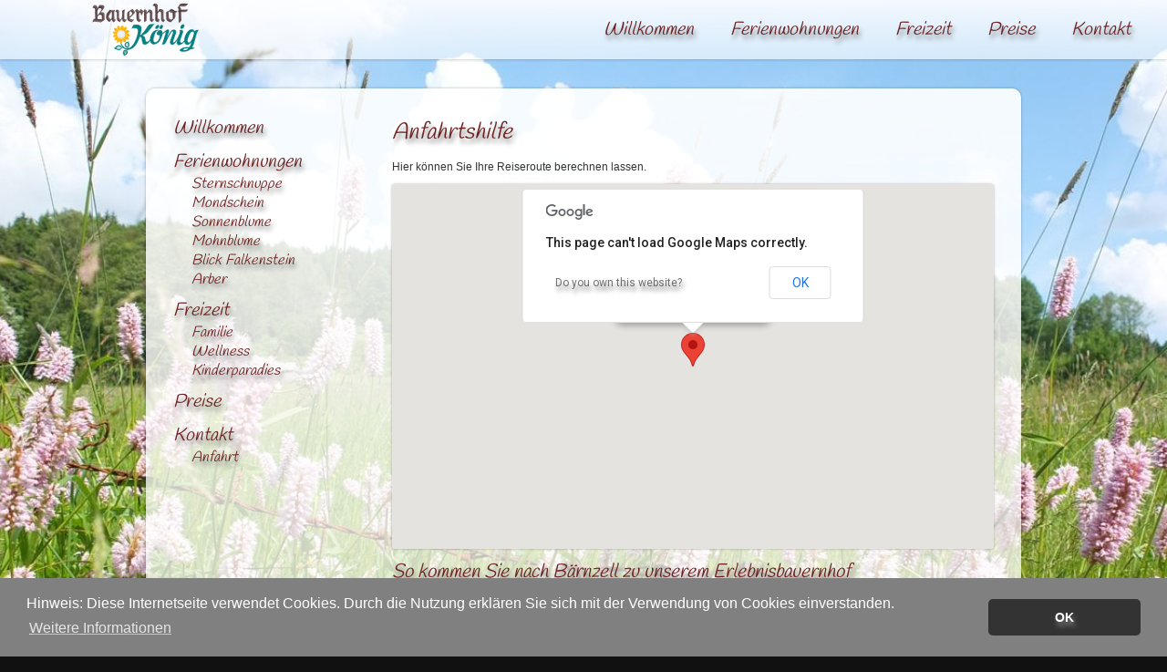

--- FILE ---
content_type: text/html; charset=UTF-8
request_url: http://foryounet.de/index.php?article_id=9
body_size: 2714
content:
<!DOCTYPE html PUBLIC "-//W3C//DTD XHTML 1.0 Strict//EN"
	"http://www.w3.org/TR/xhtml1/DTD/xhtml1-strict.dtd">
<!-- silvicola.de -->
<html xmlns="http://www.w3.org/1999/xhtml" xml:lang="de" lang="de">
  <head>
    <meta http-equiv="Content-Type" content="text/html; charset=utf-8" />
    <title>Erlebnisbauernhof König | Anfahrt</title>
    <meta name="keywords" content="Bauernhof, Arber, Skifahren, Uraub, Bayern, Ferienwohnungen, Bayerischer Wald, Zwiesel" />
    <meta name="description" content="Erlebnisbauernhof König in Bärnzell, Bayerischer Wald" />
    <link rel="stylesheet" type="text/css" href="./files/css/reset.css" media="screen" />
    <link rel="stylesheet" type="text/css" href="./files/css/text.css" media="screen" />
    <link rel="stylesheet" type="text/css" href="./files/css/template.css" media="screen" />
    <link rel="stylesheet" type="text/css" href="./files/css/module.css" media="screen" />
    <link rel="stylesheet" type="text/css" href="./files/css/csssthree.css" media="screen" />
    <link rel="stylesheet" type="text/css" href="./files/css/supersized.css" media="screen" />
    <link rel="stylesheet" type="text/css" href="./files/css/colorbox.css" media="screen" />
    <link rel="stylesheet" type="text/css" href="./files/css/mainmenu.css" media="screen" />
    <link rel="stylesheet" type="text/css" href="./files/css/menu.css" media="screen" />
    <link rel="stylesheet" type="text/css" href="./files/css/doform.css" media="screen" />
    <script src="./files/js/jquery-1.10.0.min.js" type="text/javascript"></script>
    <script src="./files/js/supersized.3.2.7.min.js" type="text/javascript"></script>
    <script src="./files/js/jquery.colorbox-min.js" type="text/javascript"></script>
    <script src="./files/js/jquery.colorbox-de.js" type="text/javascript"></script>
    <script src="./files/js/koenig.js" type="text/javascript"></script>
    <link rel="shortcut icon" type="image/x-icon" href="./files/favicon.ico" />
  <link rel="stylesheet" type="text/css" href="//cdnjs.cloudflare.com/ajax/libs/cookieconsent2/3.0.3/cookieconsent.min.css" />
  <script src="//cdnjs.cloudflare.com/ajax/libs/cookieconsent2/3.0.3/cookieconsent.min.js"></script>
  <script>
  window.addEventListener("load", function(){
  window.cookieconsent.initialise({
    "palette": {
      "popup": {
        "background": "#808080",
        "text": "#ffffff"
      },
      "button": {
        "background": "#333333",
        "text": "#ffffff"
      }
    },
    "theme": "classic",
    "content": {
      "message": "Hinweis: Diese Internetseite verwendet Cookies. Durch die Nutzung erklären Sie sich mit der Verwendung von Cookies einverstanden.",
      "dismiss": "OK",
      "link": "Weitere Informationen",
      "href": "https://www.erlebnisbauernhof-koenig.de/impressum.html"
    }
  })});
  </script>
  </head>
  <body>
    <div id="bust">
      <div id="band">
        <div id="logo"></div>
        <div id="mainmenu"><ul class="rex-navi1 rex-navi-depth-1 rex-navi-has-5-elements"><li class="rex-article-1 rex-normal"><a class="" href="index.php?article_id=1">Willkommen</a></li><li class="rex-article-4 rex-normal"><a class="" href="index.php?article_id=4">Ferienwohnungen</a></li><li class="rex-article-8 rex-normal"><a class="" href="index.php?article_id=8">Freizeit</a></li><li class="rex-article-13 rex-normal"><a class="" href="index.php?article_id=13">Preise</a></li><li class="rex-article-5 rex-active"><a class="rex-active" href="index.php?article_id=5">Kontakt</a></li></ul></div>
      </div>
      <div id="mainbox" class="wraper">
        <div id="left">
          <div id="left_inner">
            <div id="secondmenu"><ul class="rex-navi1 rex-navi-depth-1 rex-navi-has-5-elements"><li class="rex-article-1 rex-normal"><a class="" href="index.php?article_id=1">Willkommen</a></li><li class="rex-article-4 rex-normal"><a class="" href="index.php?article_id=4">Ferienwohnungen</a><ul class="rex-navi2 rex-navi-depth-2 rex-navi-has-6-elements"><li class="rex-article-17 rex-normal"><a class="" href="index.php?article_id=17">Sternschnuppe</a></li><li class="rex-article-16 rex-normal"><a class="" href="index.php?article_id=16">Mondschein</a></li><li class="rex-article-6 rex-normal"><a class="" href="index.php?article_id=6">Sonnenblume</a></li><li class="rex-article-7 rex-normal"><a class="" href="index.php?article_id=7">Mohnblume</a></li><li class="rex-article-10 rex-normal"><a class="" href="index.php?article_id=10">Blick Falkenstein</a></li><li class="rex-article-22 rex-normal"><a class="" href="index.php?article_id=22">Arber</a></li></ul></li><li class="rex-article-8 rex-normal"><a class="" href="index.php?article_id=8">Freizeit</a><ul class="rex-navi2 rex-navi-depth-2 rex-navi-has-3-elements"><li class="rex-article-11 rex-normal"><a class="" href="index.php?article_id=11">Familie</a></li><li class="rex-article-12 rex-normal"><a class="" href="index.php?article_id=12">Wellness</a></li><li class="rex-article-18 rex-normal"><a class="" href="index.php?article_id=18">Kinderparadies</a></li></ul></li><li class="rex-article-13 rex-normal"><a class="" href="index.php?article_id=13">Preise</a></li><li class="rex-article-5 rex-active"><a class="rex-active" href="index.php?article_id=5">Kontakt</a><ul class="rex-navi2 rex-navi-depth-2 rex-navi-has-1-elements"><li class="rex-article-9 rex-current"><a class="rex-current" href="index.php?article_id=9">Anfahrt</a></li></ul></li></ul></div>
            <div id="infobox"></div>
          </div>
        </div>
        <div id="right">
          <div id="right_inner"><h1>Anfahrtshilfe</h1><div class="txt-img"><p>Hier können Sie Ihre Reiseroute berechnen lassen.</p></div><script type="text/javascript" src="https://maps.google.com/maps/api/js?sensor=false"></script> 
<div id="map_canvas" style="display: block; width: 660px; height: 400px"></div> 
<script type="text/javascript"> 
	function createGeocodeMap() {
		var geocoder = new google.maps.Geocoder();
		var map; 
		var address = "Bärnzell 12 D-94227 Zwiesel";
		if (geocoder) {
			geocoder.geocode( { 'address': address}, function(results, status) {
				if (status == google.maps.GeocoderStatus.OK) {
					map.setCenter(results[0].geometry.location);
					var marker = new google.maps.Marker({
						map: map,
						position: results[0].geometry.location
					});
					var infowindow = new google.maps.InfoWindow({
						content: "<p><b>Erlebnisbauernhof König</b></p><p><a href='https://maps.google.de/?daddr=Bärnzell 12 D-94227 Zwiesel' target='_blank'>Route berechnen</a></p>",
						position: results[0].geometry.location
					});
					infowindow.open(map, marker);
				} else {
					alert("Geocode was not successful for the following reason: " + status);
				}
			});
		}

		var myOptions = {
			zoom: 9,
			mapTypeId: google.maps.MapTypeId.ROADMAP		}
		map = new google.maps.Map(document.getElementById("map_canvas"), myOptions);
	}

    function createDegreeMap() {
		var myLatlng = new google.maps.LatLng(48.9961116, 13.2195954);
		var myOptions = {
			zoom: 9,
			center: myLatlng,
			mapTypeId: google.maps.MapTypeId.ROADMAP		}
		var map = new google.maps.Map(document.getElementById("map_canvas"), myOptions);

		var marker = new google.maps.Marker({
			position: myLatlng, 
			map: map
		});

		var infowindow = new google.maps.InfoWindow({
			content: "<p><b>Erlebnisbauernhof König</b></p><p><a href='https://maps.google.de/?daddr=Bärnzell 12 D-94227 Zwiesel' target='_blank'>Route berechnen</a></p>",
			position: myLatlng
		});
		infowindow.open(map, marker);
	}

	// Beim direkten Kartenaufruf initialisieren
	createDegreeMap();</script><div class="txt-img"><h3>So kommen Sie nach Bärnzell zu unserem Erlebnisbauernhof</h3>

<h6>Unsere vollständige Adresse für die Eingabe in Ihr Navigationsgerät</h6>

<p>Erlebnisbauernhof König<br />
Franz und Christine König<br />
Bärnzell 12a<br />
94227 Zwiesel</p>

<h6>Mit dem Auto:</h6>

<p><em>Über Nürnberg:</em><br />
A3 Regensburg, bis Autobahnkreuz Deggendorf, über Rusel nach Regen und der B11 nach Zwiesel.</p>

<p><em>Über München:</em><br />
A92 über Landshut, Deggendorf, Rusel, B11 nach Zwiesel</p>

<h6>Mit der Bahn:</h6>

<p>Mit <span class="caps">ICE</span>, IC/EC bestehen aus allen Richtungen meist stündlich oder alle zwei Stunden komfortable Reisemöglichkeiten nach Nürnberg/Regensburg/Plattling. Von dort verkehrt stündlich die Waldbahn nach Zwiesel.<br />
Wir holen Sie gerne vom Bahnhof ab.</p></div></div>
        </div>
      </div>
      <div class="space62"></div>
    </div>
    <div id="footer">
      <div id="footer-inner-left" class="footer"> 
  <div class="tinymcewysiwyg">
  <p><a href="https://www.deutschertourismusverband.de/" target="_blank"><img style="margin-right: 25px;" title="DTV Klassifizierung" src="index.php?tinymceimg=dtv_klassifizierung.png" alt="DTV Klassifizierung" width="78" height="26" /></a></p>
  </div>

 </div>
      <div id="footer-inner-right" class="footer"><div class="txt-img"><p><a href="index.php?article_id=2">Impressum</a></p></div></div>
    </div>
  </body>
</html>

--- FILE ---
content_type: text/css
request_url: http://foryounet.de/files/css/text.css
body_size: 550
content:
@import url(https://fonts.googleapis.com/css?family=Handlee);

a {
	color: #191970;
	text-decoration: none;
	text-shadow: 2px 5px 5px #808080;
}

a:hover {
	color: #6c2121;
	text-decoration: none;
	text-shadow: 2px 5px 5px #191970;
}

a:focus {
	outline: 1px dotted;
}

blockquote {
	margin-bottom: 20px;
	margin-top: 20px;
	font-size: 15px;
	text-align: center;
}

blockquote cite {
	color: #333333;
	font-size: 80%;
}

body {
	color: #333333;
	font: 12px/1.5 Verdana, Geneva, Arial, Helvetica, sans-serif;
}

h1 {
	font-size: 25px;
}

h1, h2, h3, h4, h5, h6, blockquote {
	color: #6c2121;
	font-family: Handlee, "Times New Roman", Times, cursive;
	font-style: italic;
	font-weight: normal;
	text-shadow: 2px 5px 5px #808080;
}

h2 {
	font-size: 23px;
}

h3 {
	font-size: 21px;
}

h4 {
	font-size: 19px;
}

h5 {
	font-size: 17px;
}

h6 {
	font-size: 15px;
}

hr {
	border: 0px;
	border-top: 1px solid #6c2121;
	border-bottom: transparent;
	width: 100%;
}

li {
	margin-left: 30px;
}

ol {
	list-style: decimal;
}

p, dl, hr, h1, h2, h3, h4, h5, h6, ol, ul, pre, table, address, fieldset {
	margin-bottom: 10px;
}

table {
	width: 100%;
}

td {
	padding-left: 10px;
	padding-right: 10px;
}

ul {
	list-style: disc;
}

--- FILE ---
content_type: text/css
request_url: http://foryounet.de/files/css/template.css
body_size: 392
content:
.space62 {	height: 62px;}.wraper {	margin-left: auto;	margin-right: auto;	width: 960px;}#band {	height: 65px;}#bust {	min-height: 100%;}#footer {	clear: both;	margin-top: -32px;	height: 32px;}#footer-inner-left {	float: left;	padding: 0px 20px 0px 20px;	line-height: 28px;}#footer-inner-right {	float: right;	padding: 0px 20px 0px 20px;	line-height: 28px;}#left {	float: left;	width: 25%;}#logo {	float: left;	margin-left: 100px;	margin-right: 100px;	width: 120px;	background-color: transparent;	background-image: url(../img/koenig.png);	background-position: center;	background-repeat: no-repeat;	height: 65px;}#mainbox {	margin-top: 32px;	overflow: hidden;}#right {	float: right;	width: 75%;}#right_inner, #left_inner {	padding: 30px 30px 20px 30px;	overflow: hidden;}#startbox {	width: 450px;	left: 60px;	position: absolute;	top: 125px;	overflow: hidden;}#startbox-inner {	padding: 20px;	text-align: left;}

--- FILE ---
content_type: text/css
request_url: http://foryounet.de/files/css/module.css
body_size: 320
content:
.floatleft {	float: left;	margin-bottom: 10px;	margin-right: 20px;	margin-top: 5px;}.floatright {	float: right;	margin-bottom: 10px;	margin-left: 20px;	margin-top: 5px;}.floatright img, .floatleft img, #right div.galerie img, .fwlist, .fwlist img {	border: 1px solid #808080;}.footer p, .footer dl, .footer hr, .footer h1, .footer h2, .footer h3, .footer h4, .footer h5, .footer h6, .footer ol, .footer ul, .footer pre, .footer table, .footer address, .footer fieldset {	margin-bottom: 0px;}#right div.galerie img {	float: left;	margin-bottom: 5px;	margin-right: 10px;}.galerie {	margin-bottom: 10px;	clear: both;}#map_canvas {	margin-bottom: 10px;}.fwlist {	overflow: hidden;	padding: 5px;	margin-bottom: 10px;}.fwlistimg {	float: left;	width: 25%;}.fwlisttxt, .fwlisteur {	float: right;	width: 75%;}.fwlisteur {	text-align: right;}.dtv {	float: right;	margin-bottom: 10px;	margin-left: 20px;}

--- FILE ---
content_type: text/css
request_url: http://foryounet.de/files/css/csssthree.css
body_size: 506
content:
#band, #footer, #startbox, #mainbox, .formgen .formselect, .formgen .formtext, .formgen .formtextfield, .date_day, .date_month, .date_year, .fwlist {	background: -moz-linear-gradient(top,  rgba(255,255,255,0.9) 0%, rgba(255,255,255,0.6) 100%); /* FF3.6+ */	background: -webkit-gradient(linear, left top, left bottom, color-stop(0%,rgba(255,255,255,0.9)), color-stop(100%,rgba(255,255,255,0.6))); /* Chrome,Safari4+ */	background: -webkit-linear-gradient(top,  rgba(255,255,255,0.9) 0%,rgba(255,255,255,0.6) 100%); /* Chrome10+,Safari5.1+ */	background: -o-linear-gradient(top,  rgba(255,255,255,0.9) 0%,rgba(255,255,255,0.6) 100%); /* Opera 11.10+ */	background: -ms-linear-gradient(top,  rgba(255,255,255,0.9) 0%,rgba(255,255,255,0.6) 100%); /* IE10+ */	background: linear-gradient(to bottom,  rgba(255,255,255,0.9) 0%,rgba(255,255,255,0.6) 100%); /* W3C */	filter: progid:DXImageTransform.Microsoft.gradient( startColorstr='#e6ffffff', endColorstr='#80ffffff',GradientType=0 ); /* IE6-9 */}#band, #footer, #startbox, #mainbox {	box-shadow: 0px 0px 3px 0px rgba(0,0,0,0.3);	-moz-box-shadow: 0px 0px 3px 0px rgba(0,0,0,0.3);	-webkit-box-shadow: 0px 0px 3px 0px rgba(0,0,0,0.3);}#startbox, #mainbox {	border-radius: 10px;	-moz-border-radius: 10px;	-webkit-border-radius: 10px;}#right div.galerie img, .floatright img, .floatleft img, .formgen .formselect, .formgen .formtext, .formgen .formtextfield, .date_day, .date_month, .date_year, #map_canvas, .fwlist, .fwlist img {	border-radius: 3px;	-moz-border-radius: 3px;	-webkit-border-radius: 3px;}#right div.galerie img, .floatright img, .floatleft img, .formgen .formselect, .formgen .formtext, .formgen .formtextfield, .date_day, .date_month, .date_year, #map_canvas, .fwlist, .fwlist img {	box-shadow: 0px 0px 3px 0px rgba(0,0,0,0.3);	-moz-box-shadow: 0px 0px 3px 0px rgba(0,0,0,0.3);	-webkit-box-shadow: 0px 0px 3px 0px rgba(0,0,0,0.3);}

--- FILE ---
content_type: text/css
request_url: http://foryounet.de/files/css/supersized.css
body_size: 659
content:
/*
	Supersized - Fullscreen Slideshow jQuery Plugin
	Version : 3.2.7
	Site	: www.buildinternet.com/project/supersized
	Author	: Sam Dunn
	Company : One Mighty Roar (www.onemightyroar.com)
	License : MIT License / GPL License
*/

#supersized li.activeslide {
	z-index: -10;
}

#supersized li.image-loading {
	width: 100%;
	background: url(../img/progress.gif) #111111 no-repeat center center;
	height: 100%;
}

#supersized li.image-loading img{
	visibility: hidden;
}

#supersized li.prevslide {
	z-index: -20;
}

#supersized li.prevslide img, #supersized li.activeslide img{
	display: inline;
}

#supersized.quality img {
	image-rendering: optimizeQuality; /*Quality*/
	-ms-interpolation-mode: bicubic;
}

#supersized.speed img {
	image-rendering: -moz-crisp-edges; /*Speed*/
	-ms-interpolation-mode: nearest-neighbor;
}

#supersized {
	width: 100%;
	display: block;
	height: 100%;
	left: 0;
	overflow: hidden;
	position: fixed;
	top: 0;
	z-index: -999;
}

#supersized a {
	width: 100%;
	display: block;
	height: 100%;
}

#supersized img {
	border: none;
	width: auto;
	display: none;
	height: auto;
	outline: none;
	position: relative;
}

#supersized li {
	margin-left: 0px;
	width: 100%;
	display: block;
	list-style: none;
	background: #111111;
	height: 100%;
	left: 0;
	overflow: hidden;
	position: fixed;
	top: 0;
	z-index: -30;
}

#supersized-loader {
	margin: -30px 0 0 -30px;
	width: 60px;
	background: url(../img/progress.gif) no-repeat center center;
	text-indent: -999em;
	height: 60px;
	left: 50%;
	position: absolute;
	top: 50%;
	z-index: 0;
}

* {
	margin: 0;
	padding: 0;
}

body {
	background: #111111;
	height: 100%;
}

img {
	border: none;
}

--- FILE ---
content_type: text/css
request_url: http://foryounet.de/files/css/mainmenu.css
body_size: 238
content:
#mainmenu {	float: right;}#mainmenu a {	color: #6c2121;	font-weight: normal;	font-style: italic;	text-shadow: 2px 5px 5px #808080;}#mainmenu a:hover {	text-shadow: 2px 5px 5px #6c2121;}#mainmenu li {	float: left;	margin: 0px 20px 0px 20px;	list-style-type: none;	font-family: "Handlee", "Times New Roman", Times, cursive;	font-size: 20px;}#mainmenu ul {	float: left;	margin: 0px 20px 0px 0px;	line-height: 65px;}

--- FILE ---
content_type: text/css
request_url: http://foryounet.de/files/css/menu.css
body_size: 238
content:
#mainmenu a:hover {	text-shadow: 2px 5px 5px #6c2121;}#secondmenu {}#secondmenu a {	color: #6c2121;	font-weight: normal;	font-style: italic;	text-shadow: 2px 5px 5px #808080;}#secondmenu li {	margin: 0px 0px 10px 0px;	padding: 0px;	list-style-type: none;	font: 20px "Handlee","Times New Roman",Times,cursive;}#secondmenu li li {	margin: 0px;	padding: 0px;}#secondmenu li li {	font-size: 16px;}#secondmenu ul {	margin: 0px;	padding: 0px;}#secondmenu ul ul {	margin: 0px 0px 0px 20px;	padding: 0px;}

--- FILE ---
content_type: text/css
request_url: http://foryounet.de/files/css/doform.css
body_size: 571
content:
form option {
	padding-left: 5px;
	padding-right: 5px;
	background-color: white;
}

label,select,input[type=checkbox],input[type=radio],input[type=button],input[type=submit]{
	cursor: pointer;
}

.date_day,.date_month,.date_year{
	margin: 4px;
	line-height: 17px;
}

.formgen{
	padding-bottom: 16px;
	padding-top: 16px;
}

.formgen .fieldset{
	margin-bottom: 10px;
}

.formgen .formblock{
	margin-bottom: 15px;
	margin-top: 10px;
	padding: 3px 2px 3px 5px;
}

.formgen .formcaptcha{
	float: left;
	margin-right: 10px;
	vertical-align: top;
}

.formgen .formerror{
	border-bottom-width: 1px;
}

.formgen .formheadline{
	margin-bottom: 5px;
	margin-top: 5px;
	padding-bottom: 4px;
	padding-top: 4px;
}

.formgen .formselect{
	margin: 4px;
	width: 262px;
	padding: 1px 5px;
	border: 1px solid #808080;
	font-family: 'DejaVu Sans Mono',Monaco,Consolas,"Courier New",Courier,monospace;
	font-size: 13px;
	line-height: 17px;
}

.formgen .formsubmit{
	float: right;
	width: 100%;
	text-align: center;
}

.formgen .formtext{
	margin: 4px;
	width: 250px;
	padding: 1px 5px;
	border: 1px solid #808080;
	font-family: 'DejaVu Sans Mono',Monaco,Consolas,"Courier New",Courier,monospace;
	font-size: 13px;
	line-height: 17px;
}

.formgen .formtextfield{
	width: 648px;
	margin-bottom: 10px;
	height: 150px;
}

.formgen .formtextfield, .date_day, .date_month, .date_year {
	padding: 1px 5px;
	border: 1px solid #808080;
	font-family: 'DejaVu Sans Mono',Monaco,Consolas,"Courier New",Courier,monospace;
	font-size: 13px;
}

.formgen br{
	clear: both;
}

.formgen form{
	line-height: 120%;
}

.formgen label{
	clear: left;
	float: left;
	width: 150px;
	line-height: 29px;
}

.formgen legend{
	width: 150px;
}

.forminfo{
	margin-bottom: 15px;
	padding: 3px 2px 3px 5px;
	width: 360px;
}

--- FILE ---
content_type: text/javascript
request_url: http://foryounet.de/files/js/koenig.js
body_size: 1045
content:
// Supersized
jQuery(function($){

    $.supersized({

        // Functionality
        slideshow               :   1,			// Slideshow on/off
        autoplay				:	1,			// Slideshow starts playing automatically
        start_slide             :   1,			// Start slide (0 is random)
        stop_loop				:	0,			// Stops slideshow on last slide
        random					: 	1,			// Randomize slide order (Ignores start slide)
        slide_interval          :   4500,		// Length between transitions
        transition              :   1, 			// 0-None, 1-Fade, 2-Slide Top, 3-Slide Right, 4-Slide Bottom, 5-Slide Left, 6-Carousel Right, 7-Carousel Left
        transition_speed		:	4500,		// Speed of transition
        new_window				:	0,			// Image links open in new window/tab
        pause_hover             :   0,			// Pause slideshow on hover
        keyboard_nav            :   0,			// Keyboard navigation on/off
        performance				:	0,			// 0-Normal, 1-Hybrid speed/quality, 2-Optimizes image quality, 3-Optimizes transition speed //  (Only works for Firefox/IE, not Webkit)
        image_protect			:	1,			// Disables image dragging and right click with Javascript

        // Size & Position
        fit_always				:	0,			// Image will never exceed browser width or height (Ignores min. dimensions)
        fit_landscape			:   0,			// Landscape images will not exceed browser width
        fit_portrait         	:   1,			// Portrait images will not exceed browser height
        min_width		        :   0,			// Min width allowed (in pixels)
        min_height		        :   0,			// Min height allowed (in pixels)
        horizontal_center       :   1,			// Horizontally center background
        vertical_center         :   1,			// Vertically center background
        
        // Components							
        slide_links				:	1,			// Individual links for each slide (Options: false, 'num', 'name', 'blank')
        thumb_links				:	1,			// Individual thumb links for each slide
        thumbnail_navigation    :   0,			// Thumbnail navigation
        slides 					:   [			// Slideshow Images
                                        {image : './files/img/supersized-01.jpg', title : 'Erlebnisbauernhof König'},
                                        {image : './files/img/supersized-02.jpg', title : 'Erlebnisbauernhof König'},
                                        {image : './files/img/supersized-03.jpg', title : 'Erlebnisbauernhof König'},
                                        {image : './files/img/supersized-04.jpg', title : 'Erlebnisbauernhof König'},
                                        {image : './files/img/supersized-05.jpg', title : 'Erlebnisbauernhof König'},
                                        {image : './files/img/supersized-06.jpg', title : 'Erlebnisbauernhof König'},
                                        {image : './files/img/supersized-07.jpg', title : 'Erlebnisbauernhof König'},
                                        {image : './files/img/supersized-08.jpg', title : 'Erlebnisbauernhof König'},
                                        {image : './files/img/supersized-09.jpg', title : 'Erlebnisbauernhof König'},
                                        {image : './files/img/supersized-10.jpg', title : 'Erlebnisbauernhof König'},
                                    ]
					
				});
});

// Colorbox
    jQuery(document).ready(function () {
        jQuery('a.gallery').colorbox({
            transition: "fade",
            slideshow: "true",
            slideshowSpeed: "5000",
            slideshowAuto: "false"
        });
    });